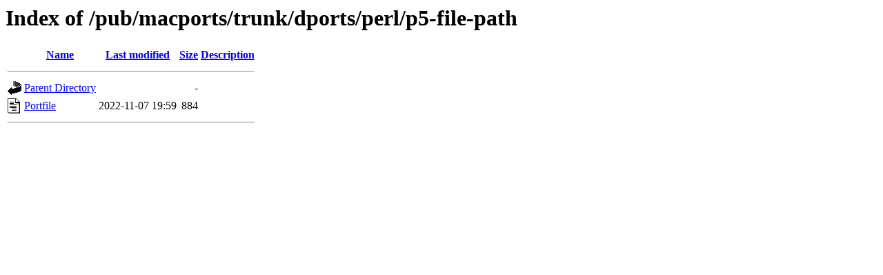

--- FILE ---
content_type: text/html;charset=ISO-8859-1
request_url: http://mirror.math.princeton.edu/pub/macports/trunk/dports/perl/p5-file-path/
body_size: 967
content:
<!DOCTYPE HTML PUBLIC "-//W3C//DTD HTML 3.2 Final//EN">
<html>
 <head>
  <title>Index of /pub/macports/trunk/dports/perl/p5-file-path</title>
 </head>
 <body>
<h1>Index of /pub/macports/trunk/dports/perl/p5-file-path</h1>
  <table>
   <tr><th valign="top"><img src="/icons/blank.gif" alt="[ICO]"></th><th><a href="?C=N;O=D">Name</a></th><th><a href="?C=M;O=A">Last modified</a></th><th><a href="?C=S;O=A">Size</a></th><th><a href="?C=D;O=A">Description</a></th></tr>
   <tr><th colspan="5"><hr></th></tr>
<tr><td valign="top"><img src="/icons/back.gif" alt="[PARENTDIR]"></td><td><a href="/pub/macports/trunk/dports/perl/">Parent Directory</a></td><td>&nbsp;</td><td align="right">  - </td><td>&nbsp;</td></tr>
<tr><td valign="top"><img src="/icons/text.gif" alt="[TXT]"></td><td><a href="Portfile">Portfile</a></td><td align="right">2022-11-07 19:59  </td><td align="right">884 </td><td>&nbsp;</td></tr>
   <tr><th colspan="5"><hr></th></tr>
</table>
</body></html>
